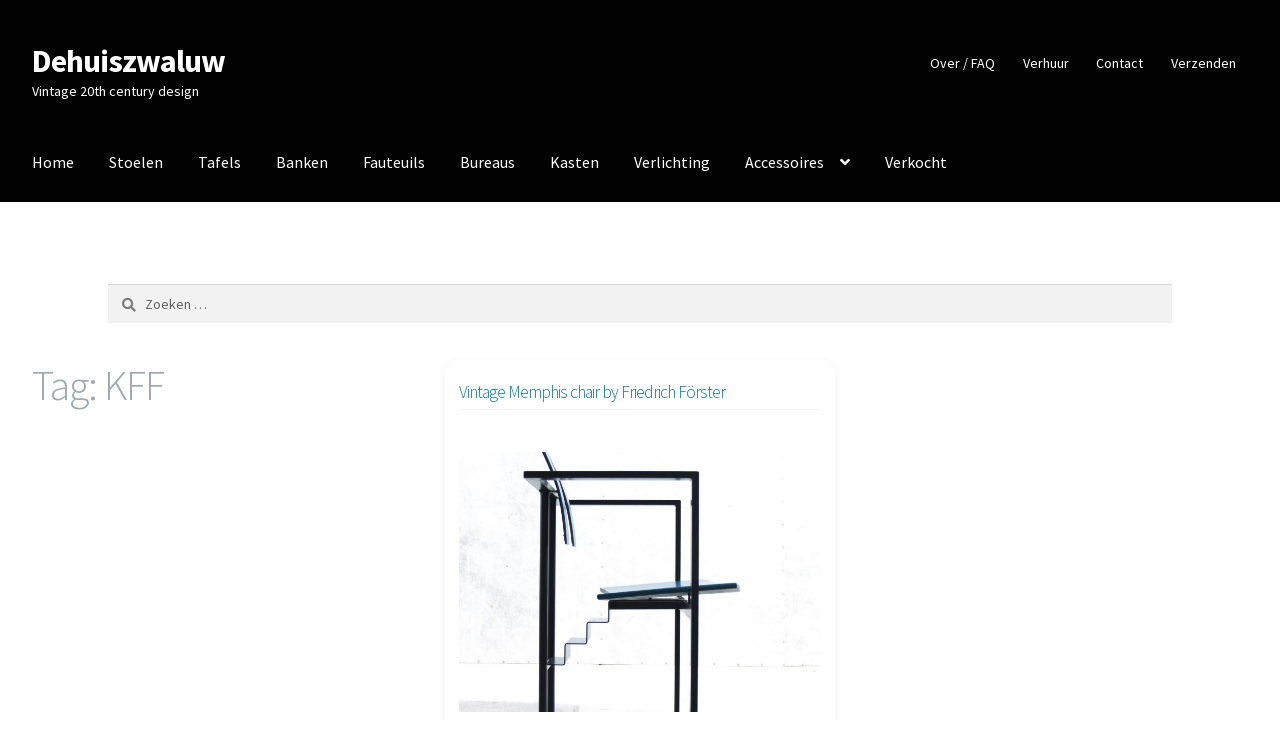

--- FILE ---
content_type: text/html; charset=UTF-8
request_url: https://dehuiszwaluw.nl/tag/kff/
body_size: 14095
content:
<!doctype html>
<html lang="nl-NL">
<head>
<meta charset="UTF-8">
<meta name="viewport" content="width=device-width, initial-scale=1">
<link rel="profile" href="http://gmpg.org/xfn/11">
<link rel="pingback" href="https://dehuiszwaluw.nl/xmlrpc.php">

<title>KFF &#8211; Dehuiszwaluw</title>
<meta name='robots' content='max-image-preview:large' />
	<style>img:is([sizes="auto" i], [sizes^="auto," i]) { contain-intrinsic-size: 3000px 1500px }</style>
	<link rel='dns-prefetch' href='//fonts.googleapis.com' />
<link rel="alternate" type="application/rss+xml" title="Dehuiszwaluw &raquo; feed" href="https://dehuiszwaluw.nl/feed/" />
<link rel="alternate" type="application/rss+xml" title="Dehuiszwaluw &raquo; reacties feed" href="https://dehuiszwaluw.nl/comments/feed/" />
<link rel="alternate" type="application/rss+xml" title="Dehuiszwaluw &raquo; KFF tag feed" href="https://dehuiszwaluw.nl/tag/kff/feed/" />
<script>
window._wpemojiSettings = {"baseUrl":"https:\/\/s.w.org\/images\/core\/emoji\/16.0.1\/72x72\/","ext":".png","svgUrl":"https:\/\/s.w.org\/images\/core\/emoji\/16.0.1\/svg\/","svgExt":".svg","source":{"concatemoji":"https:\/\/dehuiszwaluw.nl\/wp-includes\/js\/wp-emoji-release.min.js?ver=2b3a5e33691bcb02c4493d20cfadff3f"}};
/*! This file is auto-generated */
!function(s,n){var o,i,e;function c(e){try{var t={supportTests:e,timestamp:(new Date).valueOf()};sessionStorage.setItem(o,JSON.stringify(t))}catch(e){}}function p(e,t,n){e.clearRect(0,0,e.canvas.width,e.canvas.height),e.fillText(t,0,0);var t=new Uint32Array(e.getImageData(0,0,e.canvas.width,e.canvas.height).data),a=(e.clearRect(0,0,e.canvas.width,e.canvas.height),e.fillText(n,0,0),new Uint32Array(e.getImageData(0,0,e.canvas.width,e.canvas.height).data));return t.every(function(e,t){return e===a[t]})}function u(e,t){e.clearRect(0,0,e.canvas.width,e.canvas.height),e.fillText(t,0,0);for(var n=e.getImageData(16,16,1,1),a=0;a<n.data.length;a++)if(0!==n.data[a])return!1;return!0}function f(e,t,n,a){switch(t){case"flag":return n(e,"\ud83c\udff3\ufe0f\u200d\u26a7\ufe0f","\ud83c\udff3\ufe0f\u200b\u26a7\ufe0f")?!1:!n(e,"\ud83c\udde8\ud83c\uddf6","\ud83c\udde8\u200b\ud83c\uddf6")&&!n(e,"\ud83c\udff4\udb40\udc67\udb40\udc62\udb40\udc65\udb40\udc6e\udb40\udc67\udb40\udc7f","\ud83c\udff4\u200b\udb40\udc67\u200b\udb40\udc62\u200b\udb40\udc65\u200b\udb40\udc6e\u200b\udb40\udc67\u200b\udb40\udc7f");case"emoji":return!a(e,"\ud83e\udedf")}return!1}function g(e,t,n,a){var r="undefined"!=typeof WorkerGlobalScope&&self instanceof WorkerGlobalScope?new OffscreenCanvas(300,150):s.createElement("canvas"),o=r.getContext("2d",{willReadFrequently:!0}),i=(o.textBaseline="top",o.font="600 32px Arial",{});return e.forEach(function(e){i[e]=t(o,e,n,a)}),i}function t(e){var t=s.createElement("script");t.src=e,t.defer=!0,s.head.appendChild(t)}"undefined"!=typeof Promise&&(o="wpEmojiSettingsSupports",i=["flag","emoji"],n.supports={everything:!0,everythingExceptFlag:!0},e=new Promise(function(e){s.addEventListener("DOMContentLoaded",e,{once:!0})}),new Promise(function(t){var n=function(){try{var e=JSON.parse(sessionStorage.getItem(o));if("object"==typeof e&&"number"==typeof e.timestamp&&(new Date).valueOf()<e.timestamp+604800&&"object"==typeof e.supportTests)return e.supportTests}catch(e){}return null}();if(!n){if("undefined"!=typeof Worker&&"undefined"!=typeof OffscreenCanvas&&"undefined"!=typeof URL&&URL.createObjectURL&&"undefined"!=typeof Blob)try{var e="postMessage("+g.toString()+"("+[JSON.stringify(i),f.toString(),p.toString(),u.toString()].join(",")+"));",a=new Blob([e],{type:"text/javascript"}),r=new Worker(URL.createObjectURL(a),{name:"wpTestEmojiSupports"});return void(r.onmessage=function(e){c(n=e.data),r.terminate(),t(n)})}catch(e){}c(n=g(i,f,p,u))}t(n)}).then(function(e){for(var t in e)n.supports[t]=e[t],n.supports.everything=n.supports.everything&&n.supports[t],"flag"!==t&&(n.supports.everythingExceptFlag=n.supports.everythingExceptFlag&&n.supports[t]);n.supports.everythingExceptFlag=n.supports.everythingExceptFlag&&!n.supports.flag,n.DOMReady=!1,n.readyCallback=function(){n.DOMReady=!0}}).then(function(){return e}).then(function(){var e;n.supports.everything||(n.readyCallback(),(e=n.source||{}).concatemoji?t(e.concatemoji):e.wpemoji&&e.twemoji&&(t(e.twemoji),t(e.wpemoji)))}))}((window,document),window._wpemojiSettings);
</script>
<style id='wp-emoji-styles-inline-css'>

	img.wp-smiley, img.emoji {
		display: inline !important;
		border: none !important;
		box-shadow: none !important;
		height: 1em !important;
		width: 1em !important;
		margin: 0 0.07em !important;
		vertical-align: -0.1em !important;
		background: none !important;
		padding: 0 !important;
	}
</style>
<link rel='stylesheet' id='wp-block-library-css' href='https://dehuiszwaluw.nl/wp-includes/css/dist/block-library/style.min.css?ver=2b3a5e33691bcb02c4493d20cfadff3f' media='all' />
<style id='wp-block-library-theme-inline-css'>
.wp-block-audio :where(figcaption){color:#555;font-size:13px;text-align:center}.is-dark-theme .wp-block-audio :where(figcaption){color:#ffffffa6}.wp-block-audio{margin:0 0 1em}.wp-block-code{border:1px solid #ccc;border-radius:4px;font-family:Menlo,Consolas,monaco,monospace;padding:.8em 1em}.wp-block-embed :where(figcaption){color:#555;font-size:13px;text-align:center}.is-dark-theme .wp-block-embed :where(figcaption){color:#ffffffa6}.wp-block-embed{margin:0 0 1em}.blocks-gallery-caption{color:#555;font-size:13px;text-align:center}.is-dark-theme .blocks-gallery-caption{color:#ffffffa6}:root :where(.wp-block-image figcaption){color:#555;font-size:13px;text-align:center}.is-dark-theme :root :where(.wp-block-image figcaption){color:#ffffffa6}.wp-block-image{margin:0 0 1em}.wp-block-pullquote{border-bottom:4px solid;border-top:4px solid;color:currentColor;margin-bottom:1.75em}.wp-block-pullquote cite,.wp-block-pullquote footer,.wp-block-pullquote__citation{color:currentColor;font-size:.8125em;font-style:normal;text-transform:uppercase}.wp-block-quote{border-left:.25em solid;margin:0 0 1.75em;padding-left:1em}.wp-block-quote cite,.wp-block-quote footer{color:currentColor;font-size:.8125em;font-style:normal;position:relative}.wp-block-quote:where(.has-text-align-right){border-left:none;border-right:.25em solid;padding-left:0;padding-right:1em}.wp-block-quote:where(.has-text-align-center){border:none;padding-left:0}.wp-block-quote.is-large,.wp-block-quote.is-style-large,.wp-block-quote:where(.is-style-plain){border:none}.wp-block-search .wp-block-search__label{font-weight:700}.wp-block-search__button{border:1px solid #ccc;padding:.375em .625em}:where(.wp-block-group.has-background){padding:1.25em 2.375em}.wp-block-separator.has-css-opacity{opacity:.4}.wp-block-separator{border:none;border-bottom:2px solid;margin-left:auto;margin-right:auto}.wp-block-separator.has-alpha-channel-opacity{opacity:1}.wp-block-separator:not(.is-style-wide):not(.is-style-dots){width:100px}.wp-block-separator.has-background:not(.is-style-dots){border-bottom:none;height:1px}.wp-block-separator.has-background:not(.is-style-wide):not(.is-style-dots){height:2px}.wp-block-table{margin:0 0 1em}.wp-block-table td,.wp-block-table th{word-break:normal}.wp-block-table :where(figcaption){color:#555;font-size:13px;text-align:center}.is-dark-theme .wp-block-table :where(figcaption){color:#ffffffa6}.wp-block-video :where(figcaption){color:#555;font-size:13px;text-align:center}.is-dark-theme .wp-block-video :where(figcaption){color:#ffffffa6}.wp-block-video{margin:0 0 1em}:root :where(.wp-block-template-part.has-background){margin-bottom:0;margin-top:0;padding:1.25em 2.375em}
</style>
<style id='classic-theme-styles-inline-css'>
/*! This file is auto-generated */
.wp-block-button__link{color:#fff;background-color:#32373c;border-radius:9999px;box-shadow:none;text-decoration:none;padding:calc(.667em + 2px) calc(1.333em + 2px);font-size:1.125em}.wp-block-file__button{background:#32373c;color:#fff;text-decoration:none}
</style>
<link rel='stylesheet' id='storefront-gutenberg-blocks-css' href='https://dehuiszwaluw.nl/wp-content/themes/storefront/assets/css/base/gutenberg-blocks.css?ver=4.6.1' media='all' />
<style id='storefront-gutenberg-blocks-inline-css'>

				.wp-block-button__link:not(.has-text-color) {
					color: #ffffff;
				}

				.wp-block-button__link:not(.has-text-color):hover,
				.wp-block-button__link:not(.has-text-color):focus,
				.wp-block-button__link:not(.has-text-color):active {
					color: #ffffff;
				}

				.wp-block-button__link:not(.has-background) {
					background-color: #eeeeee;
				}

				.wp-block-button__link:not(.has-background):hover,
				.wp-block-button__link:not(.has-background):focus,
				.wp-block-button__link:not(.has-background):active {
					border-color: #d5d5d5;
					background-color: #d5d5d5;
				}

				.wc-block-grid__products .wc-block-grid__product .wp-block-button__link {
					background-color: #eeeeee;
					border-color: #eeeeee;
					color: #ffffff;
				}

				.wp-block-quote footer,
				.wp-block-quote cite,
				.wp-block-quote__citation {
					color: #7c7c7c;
				}

				.wp-block-pullquote cite,
				.wp-block-pullquote footer,
				.wp-block-pullquote__citation {
					color: #7c7c7c;
				}

				.wp-block-image figcaption {
					color: #7c7c7c;
				}

				.wp-block-separator.is-style-dots::before {
					color: #9ca9af;
				}

				.wp-block-file a.wp-block-file__button {
					color: #ffffff;
					background-color: #eeeeee;
					border-color: #eeeeee;
				}

				.wp-block-file a.wp-block-file__button:hover,
				.wp-block-file a.wp-block-file__button:focus,
				.wp-block-file a.wp-block-file__button:active {
					color: #ffffff;
					background-color: #d5d5d5;
				}

				.wp-block-code,
				.wp-block-preformatted pre {
					color: #7c7c7c;
				}

				.wp-block-table:not( .has-background ):not( .is-style-stripes ) tbody tr:nth-child(2n) td {
					background-color: #fdfdfd;
				}

				.wp-block-cover .wp-block-cover__inner-container h1:not(.has-text-color),
				.wp-block-cover .wp-block-cover__inner-container h2:not(.has-text-color),
				.wp-block-cover .wp-block-cover__inner-container h3:not(.has-text-color),
				.wp-block-cover .wp-block-cover__inner-container h4:not(.has-text-color),
				.wp-block-cover .wp-block-cover__inner-container h5:not(.has-text-color),
				.wp-block-cover .wp-block-cover__inner-container h6:not(.has-text-color) {
					color: #000000;
				}

				.wc-block-components-price-slider__range-input-progress,
				.rtl .wc-block-components-price-slider__range-input-progress {
					--range-color: #12729b;
				}

				/* Target only IE11 */
				@media all and (-ms-high-contrast: none), (-ms-high-contrast: active) {
					.wc-block-components-price-slider__range-input-progress {
						background: #12729b;
					}
				}

				.wc-block-components-button:not(.is-link) {
					background-color: #6a94b5;
					color: #ffffff;
				}

				.wc-block-components-button:not(.is-link):hover,
				.wc-block-components-button:not(.is-link):focus,
				.wc-block-components-button:not(.is-link):active {
					background-color: #517b9c;
					color: #ffffff;
				}

				.wc-block-components-button:not(.is-link):disabled {
					background-color: #6a94b5;
					color: #ffffff;
				}

				.wc-block-cart__submit-container {
					background-color: #ffffff;
				}

				.wc-block-cart__submit-container::before {
					color: rgba(220,220,220,0.5);
				}

				.wc-block-components-order-summary-item__quantity {
					background-color: #ffffff;
					border-color: #7c7c7c;
					box-shadow: 0 0 0 2px #ffffff;
					color: #7c7c7c;
				}
			
</style>
<style id='global-styles-inline-css'>
:root{--wp--preset--aspect-ratio--square: 1;--wp--preset--aspect-ratio--4-3: 4/3;--wp--preset--aspect-ratio--3-4: 3/4;--wp--preset--aspect-ratio--3-2: 3/2;--wp--preset--aspect-ratio--2-3: 2/3;--wp--preset--aspect-ratio--16-9: 16/9;--wp--preset--aspect-ratio--9-16: 9/16;--wp--preset--color--black: #000000;--wp--preset--color--cyan-bluish-gray: #abb8c3;--wp--preset--color--white: #ffffff;--wp--preset--color--pale-pink: #f78da7;--wp--preset--color--vivid-red: #cf2e2e;--wp--preset--color--luminous-vivid-orange: #ff6900;--wp--preset--color--luminous-vivid-amber: #fcb900;--wp--preset--color--light-green-cyan: #7bdcb5;--wp--preset--color--vivid-green-cyan: #00d084;--wp--preset--color--pale-cyan-blue: #8ed1fc;--wp--preset--color--vivid-cyan-blue: #0693e3;--wp--preset--color--vivid-purple: #9b51e0;--wp--preset--gradient--vivid-cyan-blue-to-vivid-purple: linear-gradient(135deg,rgba(6,147,227,1) 0%,rgb(155,81,224) 100%);--wp--preset--gradient--light-green-cyan-to-vivid-green-cyan: linear-gradient(135deg,rgb(122,220,180) 0%,rgb(0,208,130) 100%);--wp--preset--gradient--luminous-vivid-amber-to-luminous-vivid-orange: linear-gradient(135deg,rgba(252,185,0,1) 0%,rgba(255,105,0,1) 100%);--wp--preset--gradient--luminous-vivid-orange-to-vivid-red: linear-gradient(135deg,rgba(255,105,0,1) 0%,rgb(207,46,46) 100%);--wp--preset--gradient--very-light-gray-to-cyan-bluish-gray: linear-gradient(135deg,rgb(238,238,238) 0%,rgb(169,184,195) 100%);--wp--preset--gradient--cool-to-warm-spectrum: linear-gradient(135deg,rgb(74,234,220) 0%,rgb(151,120,209) 20%,rgb(207,42,186) 40%,rgb(238,44,130) 60%,rgb(251,105,98) 80%,rgb(254,248,76) 100%);--wp--preset--gradient--blush-light-purple: linear-gradient(135deg,rgb(255,206,236) 0%,rgb(152,150,240) 100%);--wp--preset--gradient--blush-bordeaux: linear-gradient(135deg,rgb(254,205,165) 0%,rgb(254,45,45) 50%,rgb(107,0,62) 100%);--wp--preset--gradient--luminous-dusk: linear-gradient(135deg,rgb(255,203,112) 0%,rgb(199,81,192) 50%,rgb(65,88,208) 100%);--wp--preset--gradient--pale-ocean: linear-gradient(135deg,rgb(255,245,203) 0%,rgb(182,227,212) 50%,rgb(51,167,181) 100%);--wp--preset--gradient--electric-grass: linear-gradient(135deg,rgb(202,248,128) 0%,rgb(113,206,126) 100%);--wp--preset--gradient--midnight: linear-gradient(135deg,rgb(2,3,129) 0%,rgb(40,116,252) 100%);--wp--preset--font-size--small: 14px;--wp--preset--font-size--medium: 23px;--wp--preset--font-size--large: 26px;--wp--preset--font-size--x-large: 42px;--wp--preset--font-size--normal: 16px;--wp--preset--font-size--huge: 37px;--wp--preset--spacing--20: 0.44rem;--wp--preset--spacing--30: 0.67rem;--wp--preset--spacing--40: 1rem;--wp--preset--spacing--50: 1.5rem;--wp--preset--spacing--60: 2.25rem;--wp--preset--spacing--70: 3.38rem;--wp--preset--spacing--80: 5.06rem;--wp--preset--shadow--natural: 6px 6px 9px rgba(0, 0, 0, 0.2);--wp--preset--shadow--deep: 12px 12px 50px rgba(0, 0, 0, 0.4);--wp--preset--shadow--sharp: 6px 6px 0px rgba(0, 0, 0, 0.2);--wp--preset--shadow--outlined: 6px 6px 0px -3px rgba(255, 255, 255, 1), 6px 6px rgba(0, 0, 0, 1);--wp--preset--shadow--crisp: 6px 6px 0px rgba(0, 0, 0, 1);}:root :where(.is-layout-flow) > :first-child{margin-block-start: 0;}:root :where(.is-layout-flow) > :last-child{margin-block-end: 0;}:root :where(.is-layout-flow) > *{margin-block-start: 24px;margin-block-end: 0;}:root :where(.is-layout-constrained) > :first-child{margin-block-start: 0;}:root :where(.is-layout-constrained) > :last-child{margin-block-end: 0;}:root :where(.is-layout-constrained) > *{margin-block-start: 24px;margin-block-end: 0;}:root :where(.is-layout-flex){gap: 24px;}:root :where(.is-layout-grid){gap: 24px;}body .is-layout-flex{display: flex;}.is-layout-flex{flex-wrap: wrap;align-items: center;}.is-layout-flex > :is(*, div){margin: 0;}body .is-layout-grid{display: grid;}.is-layout-grid > :is(*, div){margin: 0;}.has-black-color{color: var(--wp--preset--color--black) !important;}.has-cyan-bluish-gray-color{color: var(--wp--preset--color--cyan-bluish-gray) !important;}.has-white-color{color: var(--wp--preset--color--white) !important;}.has-pale-pink-color{color: var(--wp--preset--color--pale-pink) !important;}.has-vivid-red-color{color: var(--wp--preset--color--vivid-red) !important;}.has-luminous-vivid-orange-color{color: var(--wp--preset--color--luminous-vivid-orange) !important;}.has-luminous-vivid-amber-color{color: var(--wp--preset--color--luminous-vivid-amber) !important;}.has-light-green-cyan-color{color: var(--wp--preset--color--light-green-cyan) !important;}.has-vivid-green-cyan-color{color: var(--wp--preset--color--vivid-green-cyan) !important;}.has-pale-cyan-blue-color{color: var(--wp--preset--color--pale-cyan-blue) !important;}.has-vivid-cyan-blue-color{color: var(--wp--preset--color--vivid-cyan-blue) !important;}.has-vivid-purple-color{color: var(--wp--preset--color--vivid-purple) !important;}.has-black-background-color{background-color: var(--wp--preset--color--black) !important;}.has-cyan-bluish-gray-background-color{background-color: var(--wp--preset--color--cyan-bluish-gray) !important;}.has-white-background-color{background-color: var(--wp--preset--color--white) !important;}.has-pale-pink-background-color{background-color: var(--wp--preset--color--pale-pink) !important;}.has-vivid-red-background-color{background-color: var(--wp--preset--color--vivid-red) !important;}.has-luminous-vivid-orange-background-color{background-color: var(--wp--preset--color--luminous-vivid-orange) !important;}.has-luminous-vivid-amber-background-color{background-color: var(--wp--preset--color--luminous-vivid-amber) !important;}.has-light-green-cyan-background-color{background-color: var(--wp--preset--color--light-green-cyan) !important;}.has-vivid-green-cyan-background-color{background-color: var(--wp--preset--color--vivid-green-cyan) !important;}.has-pale-cyan-blue-background-color{background-color: var(--wp--preset--color--pale-cyan-blue) !important;}.has-vivid-cyan-blue-background-color{background-color: var(--wp--preset--color--vivid-cyan-blue) !important;}.has-vivid-purple-background-color{background-color: var(--wp--preset--color--vivid-purple) !important;}.has-black-border-color{border-color: var(--wp--preset--color--black) !important;}.has-cyan-bluish-gray-border-color{border-color: var(--wp--preset--color--cyan-bluish-gray) !important;}.has-white-border-color{border-color: var(--wp--preset--color--white) !important;}.has-pale-pink-border-color{border-color: var(--wp--preset--color--pale-pink) !important;}.has-vivid-red-border-color{border-color: var(--wp--preset--color--vivid-red) !important;}.has-luminous-vivid-orange-border-color{border-color: var(--wp--preset--color--luminous-vivid-orange) !important;}.has-luminous-vivid-amber-border-color{border-color: var(--wp--preset--color--luminous-vivid-amber) !important;}.has-light-green-cyan-border-color{border-color: var(--wp--preset--color--light-green-cyan) !important;}.has-vivid-green-cyan-border-color{border-color: var(--wp--preset--color--vivid-green-cyan) !important;}.has-pale-cyan-blue-border-color{border-color: var(--wp--preset--color--pale-cyan-blue) !important;}.has-vivid-cyan-blue-border-color{border-color: var(--wp--preset--color--vivid-cyan-blue) !important;}.has-vivid-purple-border-color{border-color: var(--wp--preset--color--vivid-purple) !important;}.has-vivid-cyan-blue-to-vivid-purple-gradient-background{background: var(--wp--preset--gradient--vivid-cyan-blue-to-vivid-purple) !important;}.has-light-green-cyan-to-vivid-green-cyan-gradient-background{background: var(--wp--preset--gradient--light-green-cyan-to-vivid-green-cyan) !important;}.has-luminous-vivid-amber-to-luminous-vivid-orange-gradient-background{background: var(--wp--preset--gradient--luminous-vivid-amber-to-luminous-vivid-orange) !important;}.has-luminous-vivid-orange-to-vivid-red-gradient-background{background: var(--wp--preset--gradient--luminous-vivid-orange-to-vivid-red) !important;}.has-very-light-gray-to-cyan-bluish-gray-gradient-background{background: var(--wp--preset--gradient--very-light-gray-to-cyan-bluish-gray) !important;}.has-cool-to-warm-spectrum-gradient-background{background: var(--wp--preset--gradient--cool-to-warm-spectrum) !important;}.has-blush-light-purple-gradient-background{background: var(--wp--preset--gradient--blush-light-purple) !important;}.has-blush-bordeaux-gradient-background{background: var(--wp--preset--gradient--blush-bordeaux) !important;}.has-luminous-dusk-gradient-background{background: var(--wp--preset--gradient--luminous-dusk) !important;}.has-pale-ocean-gradient-background{background: var(--wp--preset--gradient--pale-ocean) !important;}.has-electric-grass-gradient-background{background: var(--wp--preset--gradient--electric-grass) !important;}.has-midnight-gradient-background{background: var(--wp--preset--gradient--midnight) !important;}.has-small-font-size{font-size: var(--wp--preset--font-size--small) !important;}.has-medium-font-size{font-size: var(--wp--preset--font-size--medium) !important;}.has-large-font-size{font-size: var(--wp--preset--font-size--large) !important;}.has-x-large-font-size{font-size: var(--wp--preset--font-size--x-large) !important;}
:root :where(.wp-block-pullquote){font-size: 1.5em;line-height: 1.6;}
</style>
<link rel='stylesheet' id='responsive-lightbox-swipebox-css' href='https://dehuiszwaluw.nl/wp-content/plugins/responsive-lightbox/assets/swipebox/swipebox.min.css?ver=1.5.2' media='all' />
<link rel='stylesheet' id='storefront-style-css' href='https://dehuiszwaluw.nl/wp-content/themes/storefront/style.css?ver=4.6.1' media='all' />
<style id='storefront-style-inline-css'>

			.main-navigation ul li a,
			.site-title a,
			ul.menu li a,
			.site-branding h1 a,
			button.menu-toggle,
			button.menu-toggle:hover,
			.handheld-navigation .dropdown-toggle {
				color: #ffffff;
			}

			button.menu-toggle,
			button.menu-toggle:hover {
				border-color: #ffffff;
			}

			.main-navigation ul li a:hover,
			.main-navigation ul li:hover > a,
			.site-title a:hover,
			.site-header ul.menu li.current-menu-item > a {
				color: #ffffff;
			}

			table:not( .has-background ) th {
				background-color: #f8f8f8;
			}

			table:not( .has-background ) tbody td {
				background-color: #fdfdfd;
			}

			table:not( .has-background ) tbody tr:nth-child(2n) td,
			fieldset,
			fieldset legend {
				background-color: #fbfbfb;
			}

			.site-header,
			.secondary-navigation ul ul,
			.main-navigation ul.menu > li.menu-item-has-children:after,
			.secondary-navigation ul.menu ul,
			.storefront-handheld-footer-bar,
			.storefront-handheld-footer-bar ul li > a,
			.storefront-handheld-footer-bar ul li.search .site-search,
			button.menu-toggle,
			button.menu-toggle:hover {
				background-color: #020202;
			}

			p.site-description,
			.site-header,
			.storefront-handheld-footer-bar {
				color: #ffffff;
			}

			button.menu-toggle:after,
			button.menu-toggle:before,
			button.menu-toggle span:before {
				background-color: #ffffff;
			}

			h1, h2, h3, h4, h5, h6, .wc-block-grid__product-title {
				color: #9ca9af;
			}

			.widget h1 {
				border-bottom-color: #9ca9af;
			}

			body,
			.secondary-navigation a {
				color: #7c7c7c;
			}

			.widget-area .widget a,
			.hentry .entry-header .posted-on a,
			.hentry .entry-header .post-author a,
			.hentry .entry-header .post-comments a,
			.hentry .entry-header .byline a {
				color: #818181;
			}

			a {
				color: #12729b;
			}

			a:focus,
			button:focus,
			.button.alt:focus,
			input:focus,
			textarea:focus,
			input[type="button"]:focus,
			input[type="reset"]:focus,
			input[type="submit"]:focus,
			input[type="email"]:focus,
			input[type="tel"]:focus,
			input[type="url"]:focus,
			input[type="password"]:focus,
			input[type="search"]:focus {
				outline-color: #12729b;
			}

			button, input[type="button"], input[type="reset"], input[type="submit"], .button, .widget a.button {
				background-color: #eeeeee;
				border-color: #eeeeee;
				color: #ffffff;
			}

			button:hover, input[type="button"]:hover, input[type="reset"]:hover, input[type="submit"]:hover, .button:hover, .widget a.button:hover {
				background-color: #d5d5d5;
				border-color: #d5d5d5;
				color: #ffffff;
			}

			button.alt, input[type="button"].alt, input[type="reset"].alt, input[type="submit"].alt, .button.alt, .widget-area .widget a.button.alt {
				background-color: #6a94b5;
				border-color: #6a94b5;
				color: #ffffff;
			}

			button.alt:hover, input[type="button"].alt:hover, input[type="reset"].alt:hover, input[type="submit"].alt:hover, .button.alt:hover, .widget-area .widget a.button.alt:hover {
				background-color: #517b9c;
				border-color: #517b9c;
				color: #ffffff;
			}

			.pagination .page-numbers li .page-numbers.current {
				background-color: #e6e6e6;
				color: #727272;
			}

			#comments .comment-list .comment-content .comment-text {
				background-color: #f8f8f8;
			}

			.site-footer {
				background-color: #f0f0f0;
				color: #6d6d6d;
			}

			.site-footer a:not(.button):not(.components-button) {
				color: #333333;
			}

			.site-footer .storefront-handheld-footer-bar a:not(.button):not(.components-button) {
				color: #ffffff;
			}

			.site-footer h1, .site-footer h2, .site-footer h3, .site-footer h4, .site-footer h5, .site-footer h6, .site-footer .widget .widget-title, .site-footer .widget .widgettitle {
				color: #333333;
			}

			.page-template-template-homepage.has-post-thumbnail .type-page.has-post-thumbnail .entry-title {
				color: #000000;
			}

			.page-template-template-homepage.has-post-thumbnail .type-page.has-post-thumbnail .entry-content {
				color: #000000;
			}

			@media screen and ( min-width: 768px ) {
				.secondary-navigation ul.menu a:hover {
					color: #ffffff;
				}

				.secondary-navigation ul.menu a {
					color: #ffffff;
				}

				.main-navigation ul.menu ul.sub-menu,
				.main-navigation ul.nav-menu ul.children {
					background-color: #000000;
				}

				.site-header {
					border-bottom-color: #000000;
				}
			}
</style>
<link rel='stylesheet' id='storefront-icons-css' href='https://dehuiszwaluw.nl/wp-content/themes/storefront/assets/css/base/icons.css?ver=4.6.1' media='all' />
<link rel='stylesheet' id='storefront-fonts-css' href='https://fonts.googleapis.com/css?family=Source+Sans+Pro%3A400%2C300%2C300italic%2C400italic%2C600%2C700%2C900&#038;subset=latin%2Clatin-ext&#038;ver=4.6.1' media='all' />
<script src="https://dehuiszwaluw.nl/wp-includes/js/jquery/jquery.min.js?ver=3.7.1" id="jquery-core-js"></script>
<script src="https://dehuiszwaluw.nl/wp-includes/js/jquery/jquery-migrate.min.js?ver=3.4.1" id="jquery-migrate-js"></script>
<script src="https://dehuiszwaluw.nl/wp-content/plugins/responsive-lightbox/assets/swipebox/jquery.swipebox.min.js?ver=1.5.2" id="responsive-lightbox-swipebox-js"></script>
<script src="https://dehuiszwaluw.nl/wp-includes/js/underscore.min.js?ver=1.13.7" id="underscore-js"></script>
<script src="https://dehuiszwaluw.nl/wp-content/plugins/responsive-lightbox/assets/infinitescroll/infinite-scroll.pkgd.min.js?ver=4.0.1" id="responsive-lightbox-infinite-scroll-js"></script>
<script id="responsive-lightbox-js-before">
var rlArgs = {"script":"swipebox","selector":"lightbox","customEvents":"","activeGalleries":true,"animation":true,"hideCloseButtonOnMobile":false,"removeBarsOnMobile":false,"hideBars":false,"hideBarsDelay":5000,"videoMaxWidth":1080,"useSVG":true,"loopAtEnd":false,"woocommerce_gallery":false,"ajaxurl":"https:\/\/dehuiszwaluw.nl\/wp-admin\/admin-ajax.php","nonce":"ad62bdf5ef","preview":false,"postId":23936,"scriptExtension":false};
</script>
<script src="https://dehuiszwaluw.nl/wp-content/plugins/responsive-lightbox/js/front.js?ver=2.5.3" id="responsive-lightbox-js"></script>
<link rel="https://api.w.org/" href="https://dehuiszwaluw.nl/wp-json/" /><link rel="alternate" title="JSON" type="application/json" href="https://dehuiszwaluw.nl/wp-json/wp/v2/tags/963" /><link rel="EditURI" type="application/rsd+xml" title="RSD" href="https://dehuiszwaluw.nl/xmlrpc.php?rsd" />

<script type="text/javascript">
(function(url){
	if(/(?:Chrome\/26\.0\.1410\.63 Safari\/537\.31|WordfenceTestMonBot)/.test(navigator.userAgent)){ return; }
	var addEvent = function(evt, handler) {
		if (window.addEventListener) {
			document.addEventListener(evt, handler, false);
		} else if (window.attachEvent) {
			document.attachEvent('on' + evt, handler);
		}
	};
	var removeEvent = function(evt, handler) {
		if (window.removeEventListener) {
			document.removeEventListener(evt, handler, false);
		} else if (window.detachEvent) {
			document.detachEvent('on' + evt, handler);
		}
	};
	var evts = 'contextmenu dblclick drag dragend dragenter dragleave dragover dragstart drop keydown keypress keyup mousedown mousemove mouseout mouseover mouseup mousewheel scroll'.split(' ');
	var logHuman = function() {
		if (window.wfLogHumanRan) { return; }
		window.wfLogHumanRan = true;
		var wfscr = document.createElement('script');
		wfscr.type = 'text/javascript';
		wfscr.async = true;
		wfscr.src = url + '&r=' + Math.random();
		(document.getElementsByTagName('head')[0]||document.getElementsByTagName('body')[0]).appendChild(wfscr);
		for (var i = 0; i < evts.length; i++) {
			removeEvent(evts[i], logHuman);
		}
	};
	for (var i = 0; i < evts.length; i++) {
		addEvent(evts[i], logHuman);
	}
})('//dehuiszwaluw.nl/?wordfence_lh=1&hid=4502E4DAA0659621624A9334514AE687');
</script><noscript><style>.lazyload[data-src]{display:none !important;}</style></noscript><style>.lazyload{background-image:none !important;}.lazyload:before{background-image:none !important;}</style><script>
  (function(i,s,o,g,r,a,m){i['GoogleAnalyticsObject']=r;i[r]=i[r]||function(){
  (i[r].q=i[r].q||[]).push(arguments)},i[r].l=1*new Date();a=s.createElement(o),
  m=s.getElementsByTagName(o)[0];a.async=1;a.src=g;m.parentNode.insertBefore(a,m)
  })(window,document,'script','//www.google-analytics.com/analytics.js','ga');

  ga('create', 'UA-35924429-1', 'auto');
  ga('send', 'pageview');

</script><link rel="icon" href="https://dehuiszwaluw.nl/wp-content/uploads/cropped-favicon2-2-32x32.jpg" sizes="32x32" />
<link rel="icon" href="https://dehuiszwaluw.nl/wp-content/uploads/cropped-favicon2-2-192x192.jpg" sizes="192x192" />
<link rel="apple-touch-icon" href="https://dehuiszwaluw.nl/wp-content/uploads/cropped-favicon2-2-180x180.jpg" />
<meta name="msapplication-TileImage" content="https://dehuiszwaluw.nl/wp-content/uploads/cropped-favicon2-2-270x270.jpg" />
		<style id="wp-custom-css">
			.hentry .entry-header .posted-on,
.hentry .entry-header .post-author {
  display: none;
}

.site-info a {
    display: none;
}

/* 3-koloms blog/archief grid */
.blog .site-main, .archive .site-main, .search .site-main {
  display: grid;
  grid-template-columns: repeat(3, 1fr);
  gap: 28px;
}

.blog .hentry, .archive .hentry, .search .hentry {
  margin: 0;
  padding: 0;
  border: 0;
}

.huiszwaluw-thumb-link img {
  width: 100%;
  height: 240px;
  object-fit: cover;
  display: block;
  transition: transform .2s ease, filter .2s ease;
}
.huiszwaluw-thumb-link:hover img {
  transform: scale(1.03);
  filter: brightness(0.95);
}

.blog .entry-title, .archive .entry-title, .search .entry-title {
  font-size: 1.1rem;
  line-height: 1.25;
  margin: 8px 0 6px;
}
.blog .entry-content p, .archive .entry-content p, .search .entry-content p {
  margin: 6px 0 0;
  font-size: .95rem;
}

@media (max-width: 1024px) {
  .blog .site-main, .archive .site-main, .search .site-main {
    grid-template-columns: repeat(2, 1fr);
  }
}
@media (max-width: 640px) {
  .blog .site-main, .archive .site-main, .search .site-main {
    grid-template-columns: 1fr;
  }
  .huiszwaluw-thumb-link img { height: 200px; }
}
/* Verberg categorie + tags onder de posts op blog/archief/zoekpagina's */
.blog .posted-in,
.blog .cat-links,
.blog .tags-links,
.archive .posted-in,
.archive .cat-links,
.archive .tags-links,
.search .posted-in,
.search .cat-links,
.search .tags-links {
  display: none !important;
}

/* Maak de content-container breder en responsief */
.site-content .col-full {
  max-width: 95% !important; /* was ±1200px */
  margin-left: auto;
  margin-right: auto;
  padding-left: 0;
  padding-right: 0;
}

/* Zorg dat de grid zich ook vult */
.blog .site-main,
.archive .site-main,
.search .site-main {
  max-width: 100%;
}

/* Trek alle hoofdcontainers breder (header, menu, content, footer) */
.site-header .col-full,
.storefront-primary-navigation .col-full,
.site-content .col-full,
.site-footer .col-full {
  max-width: 95% !important;   /* wil je echt rand-tot-rand? zet 95% -> 100% */
  margin-left: auto;
  margin-right: auto;
  padding-left: 0;
  padding-right: 0;
}

/* Zorg dat de zoekbalk de volle rij pakt en zichzelf uitrekt */
.search-form,
.widget_search form {
  max-width: 100%;
}
.search-form .search-field,
.widget_search .search-field {
  width: 100%;
}

/* Card-look voor elk bericht */
.blog .hentry, .archive .hentry, .search .hentry {
  background: #fff;
  border-radius: 14px;
  box-shadow: 0 2px 10px rgba(0,0,0,.06);
  padding: 14px;
  transition: transform .15s ease, box-shadow .15s ease;
}
.blog .hentry:hover, .archive .hentry:hover, .search .hentry:hover {
  transform: translateY(-2px);
  box-shadow: 0 10px 30px rgba(0,0,0,.10);
}

/* Afbeelding netjes in de card */
.huiszwaluw-thumb-link { display:block; border-radius: 10px; overflow:hidden; }
.huiszwaluw-thumb-link img { width:100%; height: 260px; object-fit: cover; display:block; }
@media (max-width:640px){ .huiszwaluw-thumb-link img{ height:200px; } }

/* Verberg sidebar op lijsten en geef grid de ruimte */
.blog .widget-area, .archive .widget-area, .search .widget-area { display:none; }
.blog .content-area, .archive .content-area, .search .content-area { width:100%; }


/* Brede containers (header/menu/content/footer) */
.site-header .col-full,
.storefront-primary-navigation .col-full,
.site-content .col-full,
.site-footer .col-full { max-width: 95% !important; margin: 0 auto; padding: 0; }

/* Grid-gaps iets royaler */
.blog .site-main, .archive .site-main, .search .site-main { gap: 24px; }

.navigation.pagination { text-align:center; }
.navigation.pagination .page-numbers { 
  display:inline-block; padding:6px 10px; margin:0 4px; border-radius:8px;
  border:1px solid #e6e6e6; text-decoration:none;
}
.navigation.pagination .current { background:#111; color:#fff; border-color:#111; }
.navigation.pagination .page-numbers:hover { border-color:#aaa; }
.huiszwaluw-thumb-link img { transition: transform .2s ease, filter .2s ease; }
.huiszwaluw-thumb-link:hover img { transform: scale(1.03); filter: brightness(.95); }

.home-section-title{
  font-size:1.4rem; font-weight:700; letter-spacing:.2px;
  margin: 4px 0 16px; padding-bottom:10px; border-bottom:1px solid #eee;
}
		</style>
		</head>

<body class="archive tag tag-kff tag-963 wp-embed-responsive wp-theme-storefront no-wc-breadcrumb storefront-secondary-navigation storefront-align-wide right-sidebar">




<div id="page" class="hfeed site">
	
	<header id="masthead" class="site-header" role="banner" style="">

		<div class="col-full">		<a class="skip-link screen-reader-text" href="#site-navigation">Ga door naar navigatie</a>
		<a class="skip-link screen-reader-text" href="#content">Ga naar de inhoud</a>
				<div class="site-branding">
			<div class="beta site-title"><a href="https://dehuiszwaluw.nl/" rel="home">Dehuiszwaluw</a></div><p class="site-description">Vintage 20th century design</p>		</div>
					<nav class="secondary-navigation" role="navigation" aria-label="Secondaire Navigatie">
				<div class="menu-footer-1-menu-container"><ul id="menu-footer-1-menu" class="menu"><li id="menu-item-17181" class="menu-item menu-item-type-post_type menu-item-object-page menu-item-17181"><a href="https://dehuiszwaluw.nl/about-and-faq/">Over / FAQ</a></li>
<li id="menu-item-17182" class="menu-item menu-item-type-post_type menu-item-object-page menu-item-17182"><a href="https://dehuiszwaluw.nl/verhuur/">Verhuur</a></li>
<li id="menu-item-17183" class="menu-item menu-item-type-post_type menu-item-object-page menu-item-17183"><a href="https://dehuiszwaluw.nl/contact/">Contact</a></li>
<li id="menu-item-24121" class="menu-item menu-item-type-post_type menu-item-object-page menu-item-24121"><a href="https://dehuiszwaluw.nl/verzenden/">Verzenden</a></li>
</ul></div>			</nav><!-- #site-navigation -->
			</div><div class="storefront-primary-navigation"><div class="col-full">		<nav id="site-navigation" class="main-navigation" role="navigation" aria-label="Hoofdmenu">
		<button id="site-navigation-menu-toggle" class="menu-toggle" aria-controls="site-navigation" aria-expanded="false"><span>Menu</span></button>
			<div class="primary-navigation"><ul id="menu-hoodmenu" class="menu"><li id="menu-item-56" class="menu-item menu-item-type-custom menu-item-object-custom menu-item-56"><a href="/index.php">Home</a></li>
<li id="menu-item-17172" class="menu-item menu-item-type-taxonomy menu-item-object-category menu-item-17172"><a href="https://dehuiszwaluw.nl/category/stoelen/">Stoelen</a></li>
<li id="menu-item-17174" class="menu-item menu-item-type-taxonomy menu-item-object-category menu-item-17174"><a href="https://dehuiszwaluw.nl/category/tafels/">Tafels</a></li>
<li id="menu-item-17175" class="menu-item menu-item-type-taxonomy menu-item-object-category menu-item-17175"><a href="https://dehuiszwaluw.nl/category/banken/">Banken</a></li>
<li id="menu-item-17176" class="menu-item menu-item-type-taxonomy menu-item-object-category menu-item-17176"><a href="https://dehuiszwaluw.nl/category/fauteuils/">Fauteuils</a></li>
<li id="menu-item-17179" class="menu-item menu-item-type-taxonomy menu-item-object-category menu-item-17179"><a href="https://dehuiszwaluw.nl/category/bureaus/">Bureaus</a></li>
<li id="menu-item-17178" class="menu-item menu-item-type-taxonomy menu-item-object-category menu-item-17178"><a href="https://dehuiszwaluw.nl/category/kasten/">Kasten</a></li>
<li id="menu-item-17177" class="menu-item menu-item-type-taxonomy menu-item-object-category menu-item-17177"><a href="https://dehuiszwaluw.nl/category/verlichting/">Verlichting</a></li>
<li id="menu-item-17173" class="menu-item menu-item-type-taxonomy menu-item-object-category menu-item-has-children menu-item-17173"><a href="https://dehuiszwaluw.nl/category/asseccoires/">Accessoires</a>
<ul class="sub-menu">
	<li id="menu-item-17180" class="menu-item menu-item-type-taxonomy menu-item-object-category menu-item-17180"><a href="https://dehuiszwaluw.nl/category/kunst/">Kunst</a></li>
</ul>
</li>
<li id="menu-item-41607" class="menu-item menu-item-type-taxonomy menu-item-object-category menu-item-41607"><a href="https://dehuiszwaluw.nl/category/verkocht/">Verkocht</a></li>
</ul></div><div class="handheld-navigation"><ul id="menu-hoodmenu-1" class="menu"><li class="menu-item menu-item-type-custom menu-item-object-custom menu-item-56"><a href="/index.php">Home</a></li>
<li class="menu-item menu-item-type-taxonomy menu-item-object-category menu-item-17172"><a href="https://dehuiszwaluw.nl/category/stoelen/">Stoelen</a></li>
<li class="menu-item menu-item-type-taxonomy menu-item-object-category menu-item-17174"><a href="https://dehuiszwaluw.nl/category/tafels/">Tafels</a></li>
<li class="menu-item menu-item-type-taxonomy menu-item-object-category menu-item-17175"><a href="https://dehuiszwaluw.nl/category/banken/">Banken</a></li>
<li class="menu-item menu-item-type-taxonomy menu-item-object-category menu-item-17176"><a href="https://dehuiszwaluw.nl/category/fauteuils/">Fauteuils</a></li>
<li class="menu-item menu-item-type-taxonomy menu-item-object-category menu-item-17179"><a href="https://dehuiszwaluw.nl/category/bureaus/">Bureaus</a></li>
<li class="menu-item menu-item-type-taxonomy menu-item-object-category menu-item-17178"><a href="https://dehuiszwaluw.nl/category/kasten/">Kasten</a></li>
<li class="menu-item menu-item-type-taxonomy menu-item-object-category menu-item-17177"><a href="https://dehuiszwaluw.nl/category/verlichting/">Verlichting</a></li>
<li class="menu-item menu-item-type-taxonomy menu-item-object-category menu-item-has-children menu-item-17173"><a href="https://dehuiszwaluw.nl/category/asseccoires/">Accessoires</a>
<ul class="sub-menu">
	<li class="menu-item menu-item-type-taxonomy menu-item-object-category menu-item-17180"><a href="https://dehuiszwaluw.nl/category/kunst/">Kunst</a></li>
</ul>
</li>
<li class="menu-item menu-item-type-taxonomy menu-item-object-category menu-item-41607"><a href="https://dehuiszwaluw.nl/category/verkocht/">Verkocht</a></li>
</ul></div>		</nav><!-- #site-navigation -->
		</div></div>
	</header><!-- #masthead -->

			<div class="header-widget-region" role="complementary">
			<div class="col-full">
				<div id="search-2" class="widget widget_search"><form role="search" method="get" class="search-form" action="https://dehuiszwaluw.nl/">
				<label>
					<span class="screen-reader-text">Zoeken naar:</span>
					<input type="search" class="search-field" placeholder="Zoeken &hellip;" value="" name="s" />
				</label>
				<input type="submit" class="search-submit" value="Zoeken" />
			</form></div>			</div>
		</div>
			
	<div id="content" class="site-content" tabindex="-1">
		<div class="col-full">

		
	<div id="primary" class="content-area">
		<main id="main" class="site-main" role="main">

		
			<header class="page-header">
				<h1 class="page-title">Tag: <span>KFF</span></h1>			</header><!-- .page-header -->

			
<article id="post-23936" class="post-23936 post type-post status-publish format-standard has-post-thumbnail hentry category-verkocht tag-80s tag-friedrich-forster tag-kff tag-memphis tag-model-trix">

			<header class="entry-header">
		
			<span class="posted-on">Geplaatst op <a href="https://dehuiszwaluw.nl/vintage-memphis-chair-by-friedrich-forster/" rel="bookmark"><time class="entry-date published" datetime="2023-06-01T12:00:16+02:00">1 juni 2023</time><time class="updated" datetime="2023-09-21T09:53:58+02:00">21 september 2023</time></a></span> <span class="post-author">door <a href="https://dehuiszwaluw.nl/author/admin/" rel="author">De Huiszwaluw</a></span> <h2 class="alpha entry-title"><a href="https://dehuiszwaluw.nl/vintage-memphis-chair-by-friedrich-forster/" rel="bookmark">Vintage Memphis chair by Friedrich Förster</a></h2>		</header><!-- .entry-header -->
				<div class="entry-content">
		<a href="https://dehuiszwaluw.nl/vintage-memphis-chair-by-friedrich-forster/" class="huiszwaluw-thumb-link"><img width="1824" height="2622" src="[data-uri]" class="attachment- size- wp-post-image lazyload" alt="" decoding="async" fetchpriority="high"   data-src="https://dehuiszwaluw.nl/wp-content/uploads/2018/07/20180720_0589.jpg" data-srcset="https://dehuiszwaluw.nl/wp-content/uploads/2018/07/20180720_0589.jpg 1824w, https://dehuiszwaluw.nl/wp-content/uploads/2018/07/20180720_0589-209x300.jpg 209w, https://dehuiszwaluw.nl/wp-content/uploads/2018/07/20180720_0589-768x1104.jpg 768w, https://dehuiszwaluw.nl/wp-content/uploads/2018/07/20180720_0589-712x1024.jpg 712w" data-sizes="auto" data-eio-rwidth="1824" data-eio-rheight="2622" /><noscript><img width="1824" height="2622" src="https://dehuiszwaluw.nl/wp-content/uploads/2018/07/20180720_0589.jpg" class="attachment- size- wp-post-image" alt="" decoding="async" fetchpriority="high" srcset="https://dehuiszwaluw.nl/wp-content/uploads/2018/07/20180720_0589.jpg 1824w, https://dehuiszwaluw.nl/wp-content/uploads/2018/07/20180720_0589-209x300.jpg 209w, https://dehuiszwaluw.nl/wp-content/uploads/2018/07/20180720_0589-768x1104.jpg 768w, https://dehuiszwaluw.nl/wp-content/uploads/2018/07/20180720_0589-712x1024.jpg 712w" sizes="(max-width: 1824px) 100vw, 1824px" data-eio="l" /></noscript></a><p>Beautiful designed chair in Memphis style from the 80s. Model "Trix" by the German…</p>		</div><!-- .entry-content -->
		
		<aside class="entry-taxonomy">
						<div class="cat-links">
				Categorie: <a href="https://dehuiszwaluw.nl/category/verkocht/" rel="category tag">Verkocht</a>			</div>
			
						<div class="tags-links">
				Tags: <a href="https://dehuiszwaluw.nl/tag/80s/" rel="tag">80s</a>, <a href="https://dehuiszwaluw.nl/tag/friedrich-forster/" rel="tag">Friedrich Förster</a>, <a href="https://dehuiszwaluw.nl/tag/kff/" rel="tag">KFF</a>, <a href="https://dehuiszwaluw.nl/tag/memphis/" rel="tag">Memphis</a>, <a href="https://dehuiszwaluw.nl/tag/model-trix/" rel="tag">model Trix</a>			</div>
					</aside>

		
</article><!-- #post-## -->

		</main><!-- #main -->
	</div><!-- #primary -->


<div id="secondary" class="widget-area" role="complementary">
	<div id="categories-2" class="widget widget_categories"><span class="gamma widget-title">Categorieën</span>
			<ul>
					<li class="cat-item cat-item-63"><a href="https://dehuiszwaluw.nl/category/asseccoires/">Accessoires</a> (39)
</li>
	<li class="cat-item cat-item-13"><a href="https://dehuiszwaluw.nl/category/banken/">Banken</a> (9)
</li>
	<li class="cat-item cat-item-21"><a href="https://dehuiszwaluw.nl/category/fauteuils/">Fauteuils</a> (12)
</li>
	<li class="cat-item cat-item-15"><a href="https://dehuiszwaluw.nl/category/kasten/">Kasten</a> (7)
</li>
	<li class="cat-item cat-item-660"><a href="https://dehuiszwaluw.nl/category/kunst/">Kunst</a> (8)
</li>
	<li class="cat-item cat-item-12"><a href="https://dehuiszwaluw.nl/category/stoelen/">Stoelen</a> (42)
</li>
	<li class="cat-item cat-item-14"><a href="https://dehuiszwaluw.nl/category/tafels/">Tafels</a> (25)
</li>
	<li class="cat-item cat-item-8"><a href="https://dehuiszwaluw.nl/category/verkocht/">Verkocht</a> (2.505)
</li>
	<li class="cat-item cat-item-9"><a href="https://dehuiszwaluw.nl/category/verlichting/">Verlichting</a> (27)
</li>
			</ul>

			</div><div id="nav_menu-6" class="widget widget_nav_menu"><span class="gamma widget-title">Foto&#8217;s van Klanten</span><div class="menu-fotos-van-klanten-container"><ul id="menu-fotos-van-klanten" class="menu"><li id="menu-item-24723" class="menu-item menu-item-type-post_type menu-item-object-page menu-item-24723"><a href="https://dehuiszwaluw.nl/inspiratie/inspiratie-pagina-01/">Inspiratie Pagina 01</a></li>
<li id="menu-item-19511" class="menu-item menu-item-type-post_type menu-item-object-page menu-item-19511"><a href="https://dehuiszwaluw.nl/inspiratie/inspiratie-pagina-02/">Inspiratie pagina 02</a></li>
<li id="menu-item-18473" class="menu-item menu-item-type-post_type menu-item-object-page menu-item-18473"><a href="https://dehuiszwaluw.nl/inspiratie/inspiratie-pagina-03/">Inspiratie Pagina 03</a></li>
<li id="menu-item-17185" class="menu-item menu-item-type-post_type menu-item-object-page menu-item-17185"><a href="https://dehuiszwaluw.nl/inspiratie/inspiratie-pagina-04/">Inspiratie Pagina 04</a></li>
<li id="menu-item-17184" class="menu-item menu-item-type-post_type menu-item-object-page menu-item-17184"><a href="https://dehuiszwaluw.nl/inspiratie/">Inspiratie Pagina 05</a></li>
</ul></div></div>
		<div id="recent-posts-2" class="widget widget_recent_entries">
		<span class="gamma widget-title">Recente berichten</span>
		<ul>
											<li>
					<a href="https://dehuiszwaluw.nl/gallotti-radice-riki-t52-chrome-glass-serving-trolley-bar-cart-italy/">Gallotti &#038; Radice “Riki T52” Chrome &#038; Glass Serving Trolley / Bar Cart, Italy</a>
									</li>
											<li>
					<a href="https://dehuiszwaluw.nl/pair-of-european-mid-century-chrome-wall-sconces-with-mirrored-globe-shades-circa-1960s-1970s/">Pair of European Mid-Century Chrome Wall Sconces with Mirrored Globe Shades, circa 1960s–1970s</a>
									</li>
											<li>
					<a href="https://dehuiszwaluw.nl/dutch-mid-century-modern-daybed-sofa-netherlands-1960s/">Dutch Mid-Century Modern Daybed / Sofa, Netherlands, 1960s</a>
									</li>
											<li>
					<a href="https://dehuiszwaluw.nl/18th-century-or-earlier-german-primitive-cabinet-on-sledge-feet-with-hand-forg/">18th Century or Earlier German Primitive Cabinet on sledge feet with Hand-Forg</a>
									</li>
											<li>
					<a href="https://dehuiszwaluw.nl/set-van-2-vintage-hiemstra-evolux-hanglampen-zwart-met-turquoise-glasring/">Set van 2 vintage Hiemstra Evolux hanglampen – zwart met turquoise glasring</a>
									</li>
					</ul>

		</div><div id="tag_cloud-2" class="widget widget_tag_cloud"><span class="gamma widget-title">Tags</span><div class="tagcloud"><a href="https://dehuiszwaluw.nl/tag/ahrend/" class="tag-cloud-link tag-link-61 tag-link-position-1" style="font-size: 11.44262295082pt;" aria-label="Ahrend (71 items)">Ahrend</a>
<a href="https://dehuiszwaluw.nl/tag/ahrend-de-cirkel/" class="tag-cloud-link tag-link-233 tag-link-position-2" style="font-size: 8.8415300546448pt;" aria-label="Ahrend de Cirkel (32 items)">Ahrend de Cirkel</a>
<a href="https://dehuiszwaluw.nl/tag/art-deco/" class="tag-cloud-link tag-link-362 tag-link-position-3" style="font-size: 9.3770491803279pt;" aria-label="Art Deco (38 items)">Art Deco</a>
<a href="https://dehuiszwaluw.nl/tag/bank/" class="tag-cloud-link tag-link-32 tag-link-position-4" style="font-size: 11.51912568306pt;" aria-label="Bank (73 items)">Bank</a>
<a href="https://dehuiszwaluw.nl/tag/bijzettafel/" class="tag-cloud-link tag-link-45 tag-link-position-5" style="font-size: 11.901639344262pt;" aria-label="Bijzettafel (83 items)">Bijzettafel</a>
<a href="https://dehuiszwaluw.nl/tag/bistro-tafels/" class="tag-cloud-link tag-link-468 tag-link-position-6" style="font-size: 8pt;" aria-label="Bistro tafels (25 items)">Bistro tafels</a>
<a href="https://dehuiszwaluw.nl/tag/brutalist/" class="tag-cloud-link tag-link-711 tag-link-position-7" style="font-size: 8.5355191256831pt;" aria-label="Brutalist (29 items)">Brutalist</a>
<a href="https://dehuiszwaluw.nl/tag/bureau/" class="tag-cloud-link tag-link-76 tag-link-position-8" style="font-size: 12.513661202186pt;" aria-label="Bureau (99 items)">Bureau</a>
<a href="https://dehuiszwaluw.nl/tag/cees-braakman/" class="tag-cloud-link tag-link-50 tag-link-position-9" style="font-size: 9.3770491803279pt;" aria-label="Cees Braakman (38 items)">Cees Braakman</a>
<a href="https://dehuiszwaluw.nl/tag/deens/" class="tag-cloud-link tag-link-87 tag-link-position-10" style="font-size: 8.6120218579235pt;" aria-label="Deens (30 items)">Deens</a>
<a href="https://dehuiszwaluw.nl/tag/design/" class="tag-cloud-link tag-link-610 tag-link-position-11" style="font-size: 14.043715846995pt;" aria-label="Design (158 items)">Design</a>
<a href="https://dehuiszwaluw.nl/tag/dressoir/" class="tag-cloud-link tag-link-22 tag-link-position-12" style="font-size: 12.437158469945pt;" aria-label="Dressoir (97 items)">Dressoir</a>
<a href="https://dehuiszwaluw.nl/tag/eclectisch/" class="tag-cloud-link tag-link-59 tag-link-position-13" style="font-size: 9.9125683060109pt;" aria-label="Eclectisch (45 items)">Eclectisch</a>
<a href="https://dehuiszwaluw.nl/tag/eettafel/" class="tag-cloud-link tag-link-225 tag-link-position-14" style="font-size: 8.7650273224044pt;" aria-label="Eettafel (31 items)">Eettafel</a>
<a href="https://dehuiszwaluw.nl/tag/eromes/" class="tag-cloud-link tag-link-243 tag-link-position-15" style="font-size: 8.6120218579235pt;" aria-label="Eromes (30 items)">Eromes</a>
<a href="https://dehuiszwaluw.nl/tag/fauteuil/" class="tag-cloud-link tag-link-37 tag-link-position-16" style="font-size: 14.502732240437pt;" aria-label="fauteuil (182 items)">fauteuil</a>
<a href="https://dehuiszwaluw.nl/tag/friso-kramer/" class="tag-cloud-link tag-link-30 tag-link-position-17" style="font-size: 12.131147540984pt;" aria-label="Friso Kramer (88 items)">Friso Kramer</a>
<a href="https://dehuiszwaluw.nl/tag/galvanitas/" class="tag-cloud-link tag-link-266 tag-link-position-18" style="font-size: 9.3770491803279pt;" aria-label="Galvanitas (38 items)">Galvanitas</a>
<a href="https://dehuiszwaluw.nl/tag/gispen/" class="tag-cloud-link tag-link-36 tag-link-position-19" style="font-size: 11.060109289617pt;" aria-label="Gispen (63 items)">Gispen</a>
<a href="https://dehuiszwaluw.nl/tag/hanglamp/" class="tag-cloud-link tag-link-118 tag-link-position-20" style="font-size: 9.3005464480874pt;" aria-label="Hanglamp (37 items)">Hanglamp</a>
<a href="https://dehuiszwaluw.nl/tag/hollywood-regency/" class="tag-cloud-link tag-link-1083 tag-link-position-21" style="font-size: 8.3060109289617pt;" aria-label="Hollywood Regency (27 items)">Hollywood Regency</a>
<a href="https://dehuiszwaluw.nl/tag/horeca/" class="tag-cloud-link tag-link-421 tag-link-position-22" style="font-size: 8.3060109289617pt;" aria-label="Horeca (27 items)">Horeca</a>
<a href="https://dehuiszwaluw.nl/tag/industrieel/" class="tag-cloud-link tag-link-24 tag-link-position-23" style="font-size: 18.786885245902pt;" aria-label="Industrieel (660 items)">Industrieel</a>
<a href="https://dehuiszwaluw.nl/tag/jaren-50/" class="tag-cloud-link tag-link-168 tag-link-position-24" style="font-size: 13.355191256831pt;" aria-label="Jaren 50 (127 items)">Jaren 50</a>
<a href="https://dehuiszwaluw.nl/tag/jaren-60/" class="tag-cloud-link tag-link-210 tag-link-position-25" style="font-size: 15.344262295082pt;" aria-label="Jaren 60 (232 items)">Jaren 60</a>
<a href="https://dehuiszwaluw.nl/tag/jaren-70/" class="tag-cloud-link tag-link-206 tag-link-position-26" style="font-size: 8.9945355191257pt;" aria-label="jaren 70 (34 items)">jaren 70</a>
<a href="https://dehuiszwaluw.nl/tag/klaptafels/" class="tag-cloud-link tag-link-420 tag-link-position-27" style="font-size: 9.3770491803279pt;" aria-label="Klaptafels (38 items)">Klaptafels</a>
<a href="https://dehuiszwaluw.nl/tag/marko/" class="tag-cloud-link tag-link-106 tag-link-position-28" style="font-size: 9.1475409836066pt;" aria-label="Marko (35 items)">Marko</a>
<a href="https://dehuiszwaluw.nl/tag/marktplaats/" class="tag-cloud-link tag-link-40 tag-link-position-29" style="font-size: 16.79781420765pt;" aria-label="Marktplaats (358 items)">Marktplaats</a>
<a href="https://dehuiszwaluw.nl/tag/metaal/" class="tag-cloud-link tag-link-187 tag-link-position-30" style="font-size: 8.1530054644809pt;" aria-label="Metaal (26 items)">Metaal</a>
<a href="https://dehuiszwaluw.nl/tag/pagholz/" class="tag-cloud-link tag-link-139 tag-link-position-31" style="font-size: 10.907103825137pt;" aria-label="Pagholz (61 items)">Pagholz</a>
<a href="https://dehuiszwaluw.nl/tag/palissander/" class="tag-cloud-link tag-link-23 tag-link-position-32" style="font-size: 9.6065573770492pt;" aria-label="Palissander (41 items)">Palissander</a>
<a href="https://dehuiszwaluw.nl/tag/pastoe/" class="tag-cloud-link tag-link-49 tag-link-position-33" style="font-size: 10.907103825137pt;" aria-label="Pastoe (61 items)">Pastoe</a>
<a href="https://dehuiszwaluw.nl/tag/retro/" class="tag-cloud-link tag-link-6 tag-link-position-34" style="font-size: 19.398907103825pt;" aria-label="Retro (802 items)">Retro</a>
<a href="https://dehuiszwaluw.nl/tag/rohe/" class="tag-cloud-link tag-link-65 tag-link-position-35" style="font-size: 8.8415300546448pt;" aria-label="Rohe (32 items)">Rohe</a>
<a href="https://dehuiszwaluw.nl/tag/salontafel/" class="tag-cloud-link tag-link-44 tag-link-position-36" style="font-size: 11.825136612022pt;" aria-label="Salontafel (80 items)">Salontafel</a>
<a href="https://dehuiszwaluw.nl/tag/schoolstoelen/" class="tag-cloud-link tag-link-52 tag-link-position-37" style="font-size: 15.956284153005pt;" aria-label="Schoolstoelen (284 items)">Schoolstoelen</a>
<a href="https://dehuiszwaluw.nl/tag/stoel/" class="tag-cloud-link tag-link-360 tag-link-position-38" style="font-size: 8pt;" aria-label="Stoel (25 items)">Stoel</a>
<a href="https://dehuiszwaluw.nl/tag/stoelen/" class="tag-cloud-link tag-link-1694 tag-link-position-39" style="font-size: 13.890710382514pt;" aria-label="Stoelen (152 items)">Stoelen</a>
<a href="https://dehuiszwaluw.nl/tag/tafel/" class="tag-cloud-link tag-link-35 tag-link-position-40" style="font-size: 11.901639344262pt;" aria-label="tafel (82 items)">tafel</a>
<a href="https://dehuiszwaluw.nl/tag/teakhout/" class="tag-cloud-link tag-link-86 tag-link-position-41" style="font-size: 9.7595628415301pt;" aria-label="Teakhout (43 items)">Teakhout</a>
<a href="https://dehuiszwaluw.nl/tag/tekentafel/" class="tag-cloud-link tag-link-62 tag-link-position-42" style="font-size: 8.9945355191257pt;" aria-label="Tekentafel (34 items)">Tekentafel</a>
<a href="https://dehuiszwaluw.nl/tag/terrastafels/" class="tag-cloud-link tag-link-333 tag-link-position-43" style="font-size: 8.7650273224044pt;" aria-label="Terrastafels (31 items)">Terrastafels</a>
<a href="https://dehuiszwaluw.nl/tag/vintage/" class="tag-cloud-link tag-link-10 tag-link-position-44" style="font-size: 22pt;" aria-label="Vintage (1.717 items)">Vintage</a>
<a href="https://dehuiszwaluw.nl/tag/wim-rietveld/" class="tag-cloud-link tag-link-31 tag-link-position-45" style="font-size: 10.142076502732pt;" aria-label="Wim Rietveld (48 items)">Wim Rietveld</a></div>
</div></div><!-- #secondary -->

		</div><!-- .col-full -->
	</div><!-- #content -->

	
	<footer id="colophon" class="site-footer" role="contentinfo">
		<div class="col-full">

							<div class="footer-widgets row-1 col-4 fix">
									<div class="block footer-widget-3">
						<div id="nav_menu-5" class="widget widget_nav_menu"><span class="gamma widget-title">Foto&#8217;s van Klanten</span><div class="menu-fotos-van-klanten-container"><ul id="menu-fotos-van-klanten-1" class="menu"><li class="menu-item menu-item-type-post_type menu-item-object-page menu-item-24723"><a href="https://dehuiszwaluw.nl/inspiratie/inspiratie-pagina-01/">Inspiratie Pagina 01</a></li>
<li class="menu-item menu-item-type-post_type menu-item-object-page menu-item-19511"><a href="https://dehuiszwaluw.nl/inspiratie/inspiratie-pagina-02/">Inspiratie pagina 02</a></li>
<li class="menu-item menu-item-type-post_type menu-item-object-page menu-item-18473"><a href="https://dehuiszwaluw.nl/inspiratie/inspiratie-pagina-03/">Inspiratie Pagina 03</a></li>
<li class="menu-item menu-item-type-post_type menu-item-object-page menu-item-17185"><a href="https://dehuiszwaluw.nl/inspiratie/inspiratie-pagina-04/">Inspiratie Pagina 04</a></li>
<li class="menu-item menu-item-type-post_type menu-item-object-page menu-item-17184"><a href="https://dehuiszwaluw.nl/inspiratie/">Inspiratie Pagina 05</a></li>
</ul></div></div>					</div>
											<div class="block footer-widget-4">
						<div id="nav_menu-4" class="widget widget_nav_menu"><span class="gamma widget-title">Informatie</span><div class="menu-footer-1-menu-container"><ul id="menu-footer-1-menu-1" class="menu"><li class="menu-item menu-item-type-post_type menu-item-object-page menu-item-17181"><a href="https://dehuiszwaluw.nl/about-and-faq/">Over / FAQ</a></li>
<li class="menu-item menu-item-type-post_type menu-item-object-page menu-item-17182"><a href="https://dehuiszwaluw.nl/verhuur/">Verhuur</a></li>
<li class="menu-item menu-item-type-post_type menu-item-object-page menu-item-17183"><a href="https://dehuiszwaluw.nl/contact/">Contact</a></li>
<li class="menu-item menu-item-type-post_type menu-item-object-page menu-item-24121"><a href="https://dehuiszwaluw.nl/verzenden/">Verzenden</a></li>
</ul></div></div>					</div>
									</div><!-- .footer-widgets.row-1 -->
						<div class="site-info">
			&copy; Dehuiszwaluw 2026
							<br />
				<a href="https://woocommerce.com/products/storefront/" target="_blank" title="Storefront - Het perfecte platform voor je volgende WooCommerce project." rel="noreferrer nofollow">Gebouwd met Storefront</a>.					</div><!-- .site-info -->
		
		</div><!-- .col-full -->
	</footer><!-- #colophon -->

	
</div><!-- #page -->

<script type="speculationrules">
{"prefetch":[{"source":"document","where":{"and":[{"href_matches":"\/*"},{"not":{"href_matches":["\/wp-*.php","\/wp-admin\/*","\/wp-content\/uploads\/*","\/wp-content\/*","\/wp-content\/plugins\/*","\/wp-content\/themes\/storefront\/*","\/*\\?(.+)"]}},{"not":{"selector_matches":"a[rel~=\"nofollow\"]"}},{"not":{"selector_matches":".no-prefetch, .no-prefetch a"}}]},"eagerness":"conservative"}]}
</script>
<link rel='stylesheet' id='responsive-lightbox-basicgrid-gallery-css' href='https://dehuiszwaluw.nl/wp-content/plugins/responsive-lightbox/css/gallery-basicgrid.css?ver=2.5.3' media='all' />
<style id='responsive-lightbox-basicgrid-gallery-inline-css'>

		#rl-gallery-container-1 .rl-basicgrid-gallery .rl-gallery-item {
			width: calc(33.33% - 2px);
			margin: 1px;
		}
		@media all and (min-width: 1200px) {
			#rl-gallery-container-1 .rl-basicgrid-gallery .rl-gallery-item {
				width: calc(25% - 2px);
			}
		}
		@media all and (min-width: 992px) and (max-width: 1200px) {
			#rl-gallery-container-1 .rl-basicgrid-gallery .rl-gallery-item {
				width: calc(33.33% - 2px);
			}
		}
		@media all and (min-width: 768px) and (max-width: 992px) {
			#rl-gallery-container-1 .rl-basicgrid-gallery .rl-gallery-item {
				width: calc(33.33% - 2px);
			}
		}
		@media all and (max-width: 768px) {
			#rl-gallery-container-1 .rl-basicgrid-gallery .rl-gallery-item {
				width: calc(33.33% - 2px);
			}
		}
			#rl-gallery-container-1 .rl-basicgrid-gallery .rl-gallery-item {
				height: 150px;
			}
			#rl-gallery-container-1 .rl-basicgrid-gallery .rl-gallery-item img {
				height: 150px;
				object-fit: cover;
				max-width: 100%;
				min-width: 100%;
			}
</style>
<script id="eio-lazy-load-js-before">
var eio_lazy_vars = {"exactdn_domain":"","skip_autoscale":0,"threshold":0,"use_dpr":1};
</script>
<script src="https://dehuiszwaluw.nl/wp-content/plugins/ewww-image-optimizer/includes/lazysizes.min.js?ver=821" id="eio-lazy-load-js" async data-wp-strategy="async"></script>
<script id="storefront-navigation-js-extra">
var storefrontScreenReaderText = {"expand":"Submenu uitvouwen","collapse":"Submenu invouwen"};
</script>
<script src="https://dehuiszwaluw.nl/wp-content/themes/storefront/assets/js/navigation.min.js?ver=4.6.1" id="storefront-navigation-js"></script>

</body>
</html>
